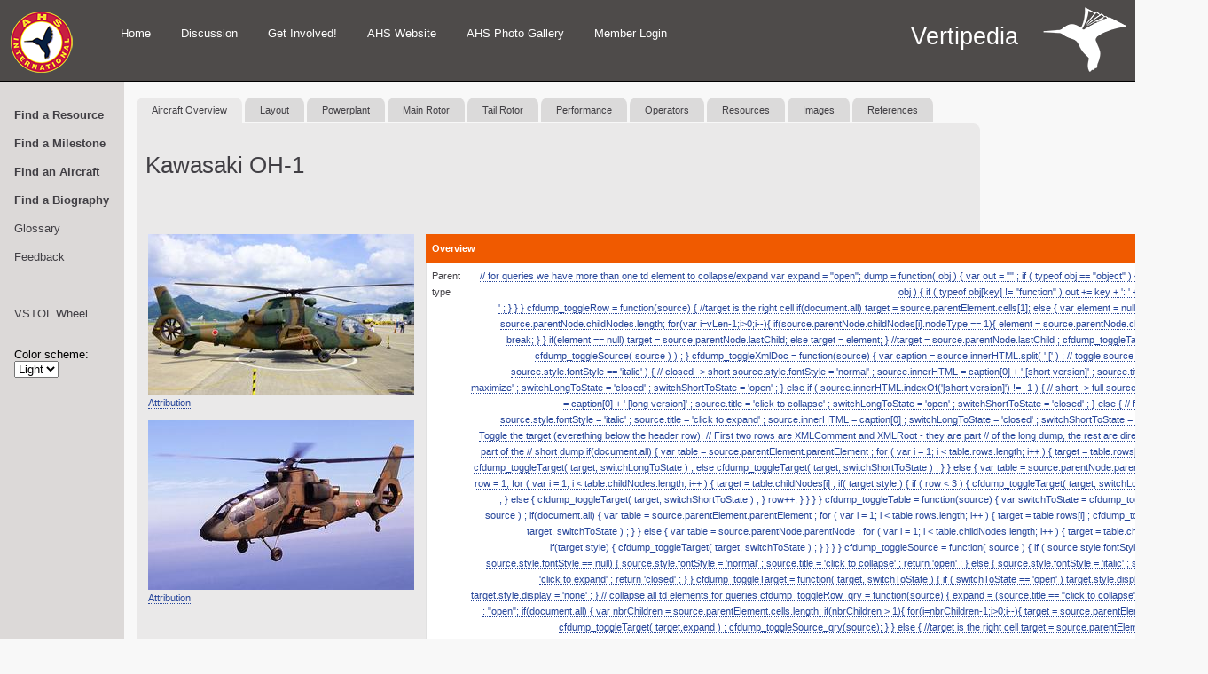

--- FILE ---
content_type: text/html;charset=UTF-8
request_url: https://vertipedia-legacy.vtol.org/aircraft.cfm?aircraftID=408
body_size: 13245
content:



<!DOCTYPE html PUBLIC "-//W3C//DTD XHTML 1.0 Transitional//EN" "http://www.w3.org/TR/xhtml1/DTD/xhtml1-transitional.dtd">
<head><script type="text/javascript">/* <![CDATA[ */_cf_loadingtexthtml="<img alt=' ' src='/cf_scripts/scripts/ajax/resources/cf/images/loading.gif'/>";
_cf_contextpath="";
_cf_ajaxscriptsrc="/cf_scripts/scripts/ajax";
_cf_jsonprefix='//';
_cf_websocket_port=8579;
_cf_flash_policy_port=1243;
_cf_clientid='43A284BDEBADD20C2961689BCF46008A';/* ]]> */</script><script type="text/javascript" src="/cf_scripts/scripts/ajax/messages/cfmessage.js"></script>
<script type="text/javascript" src="/cf_scripts/scripts/ajax/package/cfajax.js"></script>
<script type="text/javascript" src="/cf_scripts/scripts/cfform.js"></script>
<script type="text/javascript" src="/cf_scripts/scripts/masks.js"></script>
<script type="text/javascript" src="/cf_scripts/scripts/cfformhistory.js"></script>
<script type="text/javascript" src="/cf_scripts/scripts/ajax/ext/ext-all.js"></script>
<script type="text/javascript" src="/cf_scripts/scripts/ajax/package/cfwindow.js"></script>
<link rel="stylesheet" type="text/css" href="/cf_scripts/scripts/ajax/resources/ext/css/ext-all.css" />
<link rel="stylesheet" type="text/css" href="/cf_scripts/scripts/ajax/resources/cf/cf.css" />

	<meta http-equiv="Content-Type" content="text/html; charset=UTF-8" />
	
		<title>Aircraft Data for the OH-1 N/A</title>
		<link href="vertipediaStyles.css" rel="stylesheet" type="text/css" />
		<link href="Light.css" rel="stylesheet" type="text/css" id="stylesheetLink" />
		<link href="js/jquery-ui.css" rel="stylesheet" type="text/css" />
		<link href="js/jquery-ui.theme.min.css" rel="stylesheet" type="text/css" />
		<link href="js/jquery-ui-1.10.4.custom.css" rel="stylesheet">
		<link href="DataTables/media/css/jquery.dataTables_themeroller.css" rel="stylesheet" type="text/css" />
		<link href="DataTables/media/css/themes/smoothness/jquery-ui.css" rel="stylesheet" type="text/css" />
		<link rel="icon" type="image/png" href="//vertipedia.vtol.org/images/vertipediaFavicon.png" />
		<script src="js/jquery-1.11.0.min.js"></script>
		<script type="text/javascript" src="js/jquery-ui.min.js"></script>	
		<script type="text/javascript" src="js/jquery.ui.position.js"></script>
		<script src="js/jquery-ui-1.10.4.custom.js"></script>
	
	
<script>
	$(function() {
				
		$("#styleList").change(function() {
			$('#stylesheetLink').attr('href',$(this).val()+'.css');
			
			$.ajax({
				url: 'components/utility.cfc?method=setStylePreference',
				data: ({ styleList: $(this).val() })
			});

		});
	});
</script>

<script>
  (function(i,s,o,g,r,a,m){i['GoogleAnalyticsObject']=r;i[r]=i[r]||function(){
  (i[r].q=i[r].q||[]).push(arguments)},i[r].l=1*new Date();a=s.createElement(o),
  m=s.getElementsByTagName(o)[0];a.async=1;a.src=g;m.parentNode.insertBefore(a,m)
  })(window,document,'script','//www.google-analytics.com/analytics.js','ga');

  ga('create', 'UA-5066732-3', 'auto');
  ga('require', 'linkid', 'linkid.js');
  ga('send', 'pageview');

</script>


<script type="text/javascript">/* <![CDATA[ */
	ColdFusion.Ajax.importTag('CFAJAXPROXY');
/* ]]> */</script>

<script type="text/javascript">/* <![CDATA[ */
	ColdFusion.Ajax.importTag('CFFORM');
/* ]]> */</script>

<script type="text/javascript">/* <![CDATA[ */
	ColdFusion.Ajax.importTag('CFWINDOW');
/* ]]> */</script>

<script type="text/javascript">/* <![CDATA[ */
	Ext.onReady(function(){var _cf_window_init_898855019120202=function()
	{
		_cf_bind_init_898855019120203=function()
		{
			ColdFusion.Bind.register([],{'bindTo':'giveFeedback-body','bindExpr':['feedbackForm.cfm']},ColdFusion.Bind.urlBindHandler,false);
		};ColdFusion.Event.registerOnLoad(_cf_bind_init_898855019120203);var _cf_window=ColdFusion.Window.create('giveFeedback','Provide Feedback on Vertipedia','feedbackForm.cfm',{ modal:true, closable:true, divid:'cf_window898855019120201', draggable:true, resizable:true, fixedcenter:true, width:400, height:600, shadow:true, callfromtag:true, minwidth:0, minheight:0, initshow:false, destroyonclose:false, _cf_refreshOnShow:true});
	};ColdFusion.Event.registerOnLoad(_cf_window_init_898855019120202);});
/* ]]> */</script>

<script type="text/javascript">/* <![CDATA[ */
	Ext.onReady(function(){var _cf_window_init_898855019120205=function()
	{
		_cf_bind_init_898855019120206=function()
		{
			ColdFusion.Bind.register([],{'bindTo':'memberCheck-body','bindExpr':['memberCheckForm.cfm']},ColdFusion.Bind.urlBindHandler,false);
		};ColdFusion.Event.registerOnLoad(_cf_bind_init_898855019120206);var _cf_window=ColdFusion.Window.create('memberCheck','Check AHS Membership','memberCheckForm.cfm',{ modal:true, closable:true, divid:'cf_window898855019120204', draggable:true, resizable:true, fixedcenter:true, width:300, height:300, shadow:true, callfromtag:true, minwidth:0, minheight:0, initshow:false, destroyonclose:false, _cf_refreshOnShow:true});
	};ColdFusion.Event.registerOnLoad(_cf_window_init_898855019120205);});
/* ]]> */</script>
</head>

<body>
<div id="wrapper">
	<div class="headerStripe">&nbsp;</div>
	<div id="header">	
		<div class="header-holder">
			<div id="header_left">
				<!-- ***************** - LOGO - ***************** -->
				<a href="//vtol.org" target="_blank" style="float: left; clear: both; padding-top: 4px;"><img src="/images/ahs-color-logo.png" border="0" /></a>
				<!-- ***************** - END LOGO - ***************** -->
					<ul>
						<li>
							<a href="index.cfm">Home</a>
						</li>
						<li>
							<a href="/forum">Discussion</a>
						</li>
						<li>
							<a href="getInvolved.cfm">Get Involved!</a>
						</li>
						<li>
							<a href="//vtol.org" target="_blank">AHS Website</a>
						</li>
						<li>
							<a href="https://gallery.vtol.org" target="_blank">AHS Photo Gallery</a>
						</li>
						
								<li>
									<a href="##" onclick="javascript:ColdFusion.Window.show('memberCheck')">Member Login</a>
								</li>
							
					</ul>
			</div>
			<div style="display: inline; float: right; padding: 6px;">
				<img src="/images/vertipediaLogoWhiteSmall.png" border="0" />
			</div>
			<div id="header_right">
				<span style="font-weight: 300; font-size: 27px;">
					Vertipedia
					
				</span>
			</div>
		</div><!-- end header-holder -->
	</div><!-- end header -->	

<div class="sidebar_back"></div>
	<div id="sidebar">
		<ul>
			<li>
				<a href="findResources.cfm"><b>Find a Resource</b></a>
			</li>
			<li>
				<a href="findMilestones.cfm"><b>Find a Milestone</b></a>
			</li>
			<li>
				<a href="findAircraft.cfm"><b>Find an Aircraft</b></a>
			</li>
			<li>
				<a href="findBiography.cfm"><b>Find a Biography</b></a>
			</li>
			<li>
				<a href="glossary.cfm">Glossary</a>
			</li>
			<li>
				<a href="##" onclick="javascript:ColdFusion.Window.show('giveFeedback')">Feedback</a>
			</li>
			<li>
				<!-- google translate -->
				<div id="google_translate_element" style="position: absolute; top: 320px; left: 11px;"></div>							
			</li>
			<br />
			<li>
				<a href="https://vtol.org/vstol/wheel.htm" target="_blank">VSTOL Wheel</a>
			</li>
			
			<br />
			<li>
				<span>Color scheme:</span><br />
				<form name="styleSwitcher">
					<select id="styleList" name="styleList">
						<option >Dark</option>							
						<option selected="selected">Light</option>
						<option >AHS</option>
					</select>
				</form>
			</li>
			<br /><br />
			
		</ul>
	</div>
	
<div  id="cf_window898855019120201" class="x-hidden">
	
	
	<div  id="giveFeedback-body" class="" style="null;height:100%;">
		
		
	 </div>
 </div><div  id="cf_window898855019120204" class="x-hidden">
	
	
	<div  id="memberCheck-body" class="" style="null;height:100%;">
		
		
	 </div>
 </div>

<script>    
	$(document).ready(function(){
		$("#content_2").hide();
		$("#content_3").hide();
		$("#content_4").hide();
		$("#content_5").hide();
		$("#content_6").hide();
		$("#content_7").hide();
		$("#content_8").hide();
		$("#content_9").hide();
		$("#content_10").hide();
		$(".subtabHide").hide();		
		$("a.tab").click(function () {
			$(".active").removeClass("active");
			$(this).addClass("active");
			$(this).removeClass("inactive");
			$("a.tab").not(this).addClass("inactive");
			$(".tabbedContent").hide("5");
			var content_show = $(this).attr("name");
			$("#"+content_show).show("10");
		});
		
		$("a.subtab").click(function () {
			$(".subactive").removeClass("subactive");
			$(this).addClass("subactive");
			$(this).removeClass("subinactive");
			$("a.subtab").not(this).addClass("subinactive");
			$(".subtabbedContent").hide("5");
			var content_show = 'show' + $(this).attr("id");
			$("#"+content_show).show("10");
		});
		
		$("a.relatedResource").on("click", function() {
			var resourceType = $(this).attr("id");
			var resourceSearchTerm = $(this).attr("name");
						
			$.ajax({
				url: 'components/resources.cfc?method=getRelatedResources',
				dataType: "html",
				data: {resourceType: resourceType, resourceSearchTerm: resourceSearchTerm},
				
				beforeSend: function() {
					$("#loadingSpinner"+resourceType).show();
				},
				complete: function() {
					$("#loadingSpinner"+resourceType).hide();
				},
				
				success: function(getRelatedResources) {
//					console.log(getRelatedResources);
					$("div#" + resourceType + "List").html(getRelatedResources);				
				}
			});
		});

//		$("#relatedResources").on("click", function() {
//			var proceedingsSearchTerm = $(this).attr('name');
//			$.ajax({
//				url: 'components/resources.cfc?method=getProceedings&ReturnFormat=json&queryformat=struct',
//				dataType: "json",
//				data: {resourceSearchTerm: proceedingsSearchTerm},
//				
//				success: function(getProceedings) {
//					console.log(getProceedings);
//					$("span#proceedingsCount").append("(" + getProceedings.length + ")");
//					if (getProceedings.length != 0) {
//						$.each(getProceedings, function(key, value){
//							$("div#ProceedingsList").append("<p><a href=\"https://vtol.org/store/product/" + value.FILENAME + "\" target=\"_blank\">" + value.TITLE + "</a><br /></p><span style=\"padding-left: 12px; font-style: italic;\">" + value.CONTENT + "</span><p>&nbsp;</p>");
//						});
//					} else {
//						$("div#ProceedingsList").append("<p>We were unable to find any Forum Proceedings for this aircraft.</p>");
//					}				
//				}
//			});
//		});
		
	});
</script>
<script type="text/javascript">
	function toggleRelatedResources(divId, paperCount) {
	   $("#"+divId).slideToggle('fast');
	   $("a.showProceedings").text(function() {
			$(this).text($(this).text() == 'Show less...' ? 'Show '+paperCount+' papers...' : 'Show less...');
	   });
	}
</script>
<script type="text/javascript">		
	function showReference(term,referenceID,glossaryID,aircraftID) {
		ColdFusion.Window.create('showReference','Reference for '+term, 'showReference.cfm?refSorter=aircraft&referenceID='+referenceID+'&glossaryID='+glossaryID+'&aircraftID='+aircraftID,{center:true,modal:true,width:420,height:220});
		ColdFusion.Window.onHide('showReference',cleanup);
	}
</script>
<script type="text/javascript">		
	function showPowerplantReference(term,referenceID,glossaryID) {
		ColdFusion.Window.create('showReference','Reference for '+term, 'showReference.cfm?refSorter=powerplant&referenceID='+referenceID+'&glossaryID='+glossaryID,{center:true,modal:true,width:680,height:145});
		ColdFusion.Window.onHide('showReference',cleanup);
	}
</script>
<script>
	function cleanup() {
		ColdFusion.Window.destroy('showReference',true);
		ColdFusion.Window.destroy('showPowerplantReference',true);
	}
</script>



<div id="content">
	<div id="tabbed_box">
		<div class="tabbed_area">    
			<ul class="tabs">
				<li><a href="#" name="content_1" class="tab active">Aircraft Overview</a></li>
				<li><a href="#" name="content_2" class="tab inactive">Layout</a></li>
				<li><a href="#" name="content_3" class="tab inactive">Powerplant</a></li>
			
					<li><a href="#" name="content_4" class="tab inactive">Main Rotor</a></li>
				
					<li><a href="#" name="content_5" class="tab inactive">Tail Rotor</a></li>
				
				<li><a href="#" name="content_6" class="tab inactive">Performance</a></li>
				<li><a href="#" name="content_7" class="tab inactive">Operators</a></li>
				<li><a href="#" name="content_8" class="tab inactive">Resources</a></li>
				<li><a href="#" name="content_9" class="tab inactive">Images</a></li>
				
				
					<li><a href="#" name="content_10" class="tab inactive">References</a></li>
				
			</ul>
				
				<div id="content_1" class="tabbedContent">
					
<h1>Kawasaki OH-1 </h1>

<div id="tableHolder">
	<table class="mainTable">
		<tr>
			<td class="notesHolder">&nbsp;</td>
			<td colspan="2">
				
					<p class="notesHolder">&nbsp;</p>
				
			</td>
		</tr>
		<tr>
			<td>&nbsp;</td>
			<td>
				<table class="dataImageHolder">
					
					
							<tr>
								<td class="dataImage">
									
											<a href="images/aircraft/kawasaki_OH-1_side.jpg" target="_blank" style="border:0;">
												<img src="images/aircraft/kawasaki_OH-1_side_preview.jpg" title="Japan Ground Self Defense Force OH-1 observation helicopter (Unit 32634), July 27, 2014 at Maizuru Air Base. Photo by Hunini (CC BY-SA 4.0) " />
											</a>
											
												<br />
												<a class="imageAttribution" href="https://commons.wikimedia.org/wiki/File:JGSDF_OH-1(32634)_in_Maizuru_Air_Station_20140727-01.JPG" target="_blank">Attribution</a>
																				
								</td>
							</tr>
						
							<tr>
								<td class="dataImage">
									
											<a href="images/aircraft/kawasaki_OH-1.jpg" target="_blank" style="border:0;">
												<img src="images/aircraft/kawasaki_OH-1_preview.jpg" title="Kawasaki OH-1. Photo: Rikujojieitai Boueisho (Japan Ground Self-Defense Force) (Image has been cropped and color corrected (CC BY 4.0 equivalent) " />
											</a>
											
												<br />
												<a class="imageAttribution" href="https://commons.wikimedia.org/wiki/File:%EF%BC%AF%EF%BC%A8%EF%BC%8D%EF%BC%91(1).jpg" target="_blank">Attribution</a>
																				
								</td>
							</tr>
						
					
					
					
					
					
				</table>
			</td>
			<td>
				<table class="subTable">
					<tr>
						<td>
							<table class="dataHolder">
								<thead>
									<tr>
										<th colspan="2">Overview</th>
									</tr>
								</thead>
								
										
								<tbody>
									<tr>
										<td>
											<span title="The over-arching description for a Type or Family of aircraft. All aircraft of the Type will normally carry the type designation within it's own designation and are a direct derivative of the type (embodies most of the primary characteristics) or part of the product family.">Parent type</span>
										</td>
										<td class="right">
											
												<a href="aircraftType.cfm?aircraftID=<style>


	table.cfdump_wddx,
	table.cfdump_xml,
	table.cfdump_struct,
	table.cfdump_varundefined,
	table.cfdump_array,
	table.cfdump_query,
	table.cfdump_cfc,
	table.cfdump_object,
	table.cfdump_binary,
	table.cfdump_udf,
	table.cfdump_udfbody,
	table.cfdump_varnull,
	table.cfdump_udfarguments {
		font-size: xx-small;
		font-family: verdana, arial, helvetica, sans-serif;
	}

	table.cfdump_wddx th,
	table.cfdump_xml th,
	table.cfdump_struct th,
	table.cfdump_varundefined th,
	table.cfdump_array th,
	table.cfdump_query th,
	table.cfdump_cfc th,
	table.cfdump_object th,
	table.cfdump_binary th,
	table.cfdump_udf th,
	table.cfdump_udfbody th,
	table.cfdump_varnull th,
	table.cfdump_udfarguments th {
		text-align: left;
		color: white;
		padding: 5px;
	}

	table.cfdump_wddx td,
	table.cfdump_xml td,
	table.cfdump_struct td,
	table.cfdump_varundefined td,
	table.cfdump_array td,
	table.cfdump_query td,
	table.cfdump_cfc td,
	table.cfdump_object td,
	table.cfdump_binary td,
	table.cfdump_udf td,
	table.cfdump_udfbody td,
	table.cfdump_varnull td,
	table.cfdump_udfarguments td {
		padding: 3px;
		background-color: #ffffff;
		vertical-align : top;
	}

	table.cfdump_wddx {
		background-color: #000000;
	}
	table.cfdump_wddx th.wddx {
		background-color: #444444;
	}


	table.cfdump_xml {
		background-color: #888888;
	}
	table.cfdump_xml th.xml {
		background-color: #aaaaaa;
	}
	table.cfdump_xml td.xml {
		background-color: #dddddd;
	}

	table.cfdump_struct {
		background-color: #0000cc ;
	}
	table.cfdump_struct th.struct {
		background-color: #4444cc ;
	}
	table.cfdump_struct td.struct {
		background-color: #ccddff;
	}

	table.cfdump_varundefined {
		background-color: #CC3300 ;
	}
	table.cfdump_varundefined th.varundefined {
		background-color: #CC3300 ;
	}
	table.cfdump_varundefined td.varundefined {
		background-color: #ccddff;
	}

	table.cfdump_array {
		background-color: #006600 ;
	}
	table.cfdump_array th.array {
		background-color: #009900 ;
	}
	table.cfdump_array td.array {
		background-color: #ccffcc ;
	}

	table.cfdump_query {
		background-color: #884488 ;
	}
	table.cfdump_query th.query {
		background-color: #aa66aa ;
	}
	table.cfdump_query td.query {
		background-color: #ffddff ;
	}


	table.cfdump_cfc {
		background-color: #ff0000;
	}
	table.cfdump_cfc th.cfc{
		background-color: #ff4444;
	}
	table.cfdump_cfc td.cfc {
		background-color: #ffcccc;
	}


	table.cfdump_object {
		background-color : #ff0000;
	}
	table.cfdump_object th.object{
		background-color: #ff4444;
	}

	table.cfdump_binary {
		background-color : #eebb00;
	}
	table.cfdump_binary th.binary {
		background-color: #ffcc44;
	}
	table.cfdump_binary td {
		font-size: x-small;
	}
	table.cfdump_udf {
		background-color: #aa4400;
	}
	table.cfdump_udf th.udf {
		background-color: #cc6600;
	}
	table.cfdump_udfarguments {
		background-color: #dddddd;
	}
	table.cfdump_udfarguments th {
		background-color: #eeeeee;
		color: #000000;
	}

</style> <script language="javascript">


// for queries we have more than one td element to collapse/expand
	var expand = "open";

	dump = function( obj ) {
		var out = "" ;
		if ( typeof obj == "object" ) {
			for ( key in obj ) {
				if ( typeof obj[key] != "function" ) out += key + ': ' + obj[key] + '<br>' ;
			}
		}
	}


	cfdump_toggleRow = function(source) {
		//target is the right cell
		if(document.all) target = source.parentElement.cells[1];
		else {
			var element = null;
			var vLen = source.parentNode.childNodes.length;
			for(var i=vLen-1;i>0;i--){
				if(source.parentNode.childNodes[i].nodeType == 1){
					element = source.parentNode.childNodes[i];
					break;
				}
			}
			if(element == null)
				target = source.parentNode.lastChild;
			else
				target = element;
		}
		//target = source.parentNode.lastChild ;
		cfdump_toggleTarget( target, cfdump_toggleSource( source ) ) ;
	}

	cfdump_toggleXmlDoc = function(source) {

		var caption = source.innerHTML.split( ' [' ) ;

		// toggle source (header)
		if ( source.style.fontStyle == 'italic' ) {
			// closed -> short
			source.style.fontStyle = 'normal' ;
			source.innerHTML = caption[0] + ' [short version]' ;
			source.title = 'click to maximize' ;
			switchLongToState = 'closed' ;
			switchShortToState = 'open' ;
		} else if ( source.innerHTML.indexOf('[short version]') != -1 ) {
			// short -> full
			source.innerHTML = caption[0] + ' [long version]' ;
			source.title = 'click to collapse' ;
			switchLongToState = 'open' ;
			switchShortToState = 'closed' ;
		} else {
			// full -> closed
			source.style.fontStyle = 'italic' ;
			source.title = 'click to expand' ;
			source.innerHTML = caption[0] ;
			switchLongToState = 'closed' ;
			switchShortToState = 'closed' ;
		}

		// Toggle the target (everething below the header row).
		// First two rows are XMLComment and XMLRoot - they are part
		// of the long dump, the rest are direct children - part of the
		// short dump
		if(document.all) {
			var table = source.parentElement.parentElement ;
			for ( var i = 1; i < table.rows.length; i++ ) {
				target = table.rows[i] ;
				if ( i < 3 ) cfdump_toggleTarget( target, switchLongToState ) ;
				else cfdump_toggleTarget( target, switchShortToState ) ;
			}
		}
		else {
			var table = source.parentNode.parentNode ;
			var row = 1;
			for ( var i = 1; i < table.childNodes.length; i++ ) {
				target = table.childNodes[i] ;
				if( target.style ) {
					if ( row < 3 ) {
						cfdump_toggleTarget( target, switchLongToState ) ;
					} else {
						cfdump_toggleTarget( target, switchShortToState ) ;
					}
					row++;
				}
			}
		}
	}

	cfdump_toggleTable = function(source) {

		var switchToState = cfdump_toggleSource( source ) ;
		if(document.all) {
			var table = source.parentElement.parentElement ;
			for ( var i = 1; i < table.rows.length; i++ ) {
				target = table.rows[i] ;
				cfdump_toggleTarget( target, switchToState ) ;
			}
		}
		else {
			var table = source.parentNode.parentNode ;
			for ( var i = 1; i < table.childNodes.length; i++ ) {
				target = table.childNodes[i] ;
				if(target.style) {
					cfdump_toggleTarget( target, switchToState ) ;
				}
			}
		}
	}

	cfdump_toggleSource = function( source ) {
		if ( source.style.fontStyle == 'italic' || source.style.fontStyle == null) {
			source.style.fontStyle = 'normal' ;
			source.title = 'click to collapse' ;
			return 'open' ;
		} else {
			source.style.fontStyle = 'italic' ;
			source.title = 'click to expand' ;
			return 'closed' ;
		}
	}

	cfdump_toggleTarget = function( target, switchToState ) {
		if ( switchToState == 'open' )	target.style.display = '' ;
		else target.style.display = 'none' ;
	}

	// collapse all td elements for queries
	cfdump_toggleRow_qry = function(source) {
		expand = (source.title == "click to collapse") ? "closed" : "open";
		if(document.all) {
			var nbrChildren = source.parentElement.cells.length;
			if(nbrChildren > 1){
				for(i=nbrChildren-1;i>0;i--){
					target = source.parentElement.cells[i];
					cfdump_toggleTarget( target,expand ) ;
					cfdump_toggleSource_qry(source);
				}
			}
			else {
				//target is the right cell
				target = source.parentElement.cells[1];
				cfdump_toggleTarget( target, cfdump_toggleSource( source ) ) ;
			}
		}
		else{
			var target = null;
			var vLen = source.parentNode.childNodes.length;
			for(var i=vLen-1;i>1;i--){
				if(source.parentNode.childNodes[i].nodeType == 1){
					target = source.parentNode.childNodes[i];
					cfdump_toggleTarget( target,expand );
					cfdump_toggleSource_qry(source);
				}
			}
			if(target == null){
				//target is the last cell
				target = source.parentNode.lastChild;
				cfdump_toggleTarget( target, cfdump_toggleSource( source ) ) ;
			}
		}
	}

	cfdump_toggleSource_qry = function(source) {
		if(expand == "closed"){
			source.title = "click to expand";
			source.style.fontStyle = "italic";
		}
		else{
			source.title = "click to collapse";
			source.style.fontStyle = "normal";
		}
	}

</script> 
			<table class="cfdump_struct">
			<tr><th class="struct" colspan="2" onClick="cfdump_toggleTable(this);" style="cursor:pointer;" title="click to collapse">struct</th></tr> 
					<tr>
					<td class="struct" onClick="cfdump_toggleRow(this);" style="cursor:pointer;" title="click to collapse">EVENTNAME</td>
					<td>
					onRequest 
					</td>
					</tr>
					
					<tr>
					<td class="struct" onClick="cfdump_toggleRow(this);" style="cursor:pointer;" title="click to collapse">EXCEPTION</td>
					<td>
					
			<table class="cfdump_struct">
			<tr><th class="struct" colspan="2" onClick="cfdump_toggleTable(this);" style="cursor:pointer;" title="click to collapse">struct</th></tr> 
					<tr>
					<td class="struct" onClick="cfdump_toggleRow(this);" style="cursor:pointer;" title="click to collapse">Cause</td>
					<td>
					
			<table class="cfdump_struct">
			<tr><th class="struct" colspan="2" onClick="cfdump_toggleTable(this);" style="cursor:pointer;" title="click to collapse">struct</th></tr> 
					<tr>
					<td class="struct" onClick="cfdump_toggleRow(this);" style="cursor:pointer;" title="click to collapse">Detail</td>
					<td>
					[empty string] 
					</td>
					</tr>
					
					<tr>
					<td class="struct" onClick="cfdump_toggleRow(this);" style="cursor:pointer;" title="click to collapse">ErrNumber</td>
					<td>
					0 
					</td>
					</tr>
					
					<tr>
					<td class="struct" onClick="cfdump_toggleRow(this);" style="cursor:pointer;" title="click to collapse">Message</td>
					<td>
					Variable AIRCRAFTID is undefined. 
					</td>
					</tr>
					
					<tr>
					<td class="struct" onClick="cfdump_toggleRow(this);" style="cursor:pointer;" title="click to collapse">StackTrace</td>
					<td>
					coldfusion.runtime.UndefinedVariableException: Variable AIRCRAFTID is undefined.
	at coldfusion.runtime.CfJspPage._get(CfJspPage.java:462)
	at coldfusion.runtime.CfJspPage._get(CfJspPage.java:417)
	at coldfusion.runtime.CfJspPage._get(CfJspPage.java:396)
	at coldfusion.runtime.CfJspPage._autoscalarize(CfJspPage.java:2371)
	at cfoverview2ecfm374882928.runPage(C:\home\vertipedia-legacy.vtol.org\wwwroot\aircraftIncludes\overview.cfm:129)
	at coldfusion.runtime.CfJspPage.invoke(CfJspPage.java:257)
	at coldfusion.tagext.lang.IncludeTag.handlePageInvoke(IncludeTag.java:749)
	at coldfusion.tagext.lang.IncludeTag.doStartTag(IncludeTag.java:578)
	at coldfusion.runtime.CfJspPage._emptyTcfTag(CfJspPage.java:5274)
	at cfaircraft2ecfm1355239503._factor8(C:\home\vertipedia-legacy.vtol.org\wwwroot\aircraft.cfm:401)
	at cfaircraft2ecfm1355239503.runPage(C:\home\vertipedia-legacy.vtol.org\wwwroot\aircraft.cfm:1)
	at coldfusion.runtime.CfJspPage.invoke(CfJspPage.java:257)
	at coldfusion.tagext.lang.IncludeTag.handlePageInvoke(IncludeTag.java:749)
	at coldfusion.tagext.lang.IncludeTag.doStartTag(IncludeTag.java:578)
	at coldfusion.runtime.CfJspPage._emptyTcfTag(CfJspPage.java:5274)
	at cfApplication2ecfc496519613$funcONREQUEST.runFunction(C:\home\vertipedia-legacy.vtol.org\wwwroot\Application.cfc:47)
	at coldfusion.runtime.UDFMethod.invoke(UDFMethod.java:654)
	at coldfusion.runtime.UDFMethod$ReturnTypeFilter.invoke(UDFMethod.java:584)
	at coldfusion.runtime.UDFMethod$ArgumentCollectionFilter.invoke(UDFMethod.java:547)
	at coldfusion.filter.FunctionAccessFilter.invoke(FunctionAccessFilter.java:95)
	at coldfusion.runtime.UDFMethod.runFilterChain(UDFMethod.java:470)
	at coldfusion.runtime.UDFMethod.runFilterChain(UDFMethod.java:443)
	at coldfusion.runtime.UDFMethod.invoke(UDFMethod.java:315)
	at coldfusion.runtime.TemplateProxy.invoke(TemplateProxy.java:975)
	at coldfusion.runtime.TemplateProxy.invoke(TemplateProxy.java:696)
	at coldfusion.runtime.TemplateProxy.invoke(TemplateProxy.java:503)
	at coldfusion.runtime.AppEventInvoker.invoke(AppEventInvoker.java:115)
	at coldfusion.runtime.AppEventInvoker.onRequest(AppEventInvoker.java:308)
	at coldfusion.filter.ApplicationFilter.invoke(ApplicationFilter.java:569)
	at coldfusion.filter.RequestMonitorFilter.invoke(RequestMonitorFilter.java:43)
	at coldfusion.filter.MonitoringFilter.invoke(MonitoringFilter.java:40)
	at coldfusion.filter.PathFilter.invoke(PathFilter.java:162)
	at coldfusion.filter.IpFilter.invoke(IpFilter.java:45)
	at coldfusion.filter.ExceptionFilter.invoke(ExceptionFilter.java:97)
	at coldfusion.filter.ClientScopePersistenceFilter.invoke(ClientScopePersistenceFilter.java:28)
	at coldfusion.filter.BrowserFilter.invoke(BrowserFilter.java:38)
	at coldfusion.filter.NoCacheFilter.invoke(NoCacheFilter.java:60)
	at coldfusion.filter.GlobalsFilter.invoke(GlobalsFilter.java:38)
	at coldfusion.filter.DatasourceFilter.invoke(DatasourceFilter.java:22)
	at coldfusion.filter.CachingFilter.invoke(CachingFilter.java:62)
	at coldfusion.CfmServlet.service(CfmServlet.java:231)
	at coldfusion.bootstrap.BootstrapServlet.service(BootstrapServlet.java:311)
	at org.apache.catalina.core.ApplicationFilterChain.internalDoFilter(ApplicationFilterChain.java:199)
	at org.apache.catalina.core.ApplicationFilterChain.doFilter(ApplicationFilterChain.java:144)
	at coldfusion.monitor.event.MonitoringServletFilter.doFilter(MonitoringServletFilter.java:46)
	at coldfusion.bootstrap.BootstrapFilter.doFilter(BootstrapFilter.java:47)
	at org.apache.catalina.core.ApplicationFilterChain.internalDoFilter(ApplicationFilterChain.java:168)
	at org.apache.catalina.core.ApplicationFilterChain.doFilter(ApplicationFilterChain.java:144)
	at org.apache.catalina.core.StandardWrapperValve.invoke(StandardWrapperValve.java:168)
	at org.apache.catalina.core.StandardContextValve.invoke(StandardContextValve.java:90)
	at org.apache.catalina.authenticator.AuthenticatorBase.invoke(AuthenticatorBase.java:482)
	at org.apache.catalina.core.StandardHostValve.invoke(StandardHostValve.java:130)
	at org.apache.catalina.valves.ErrorReportValve.invoke(ErrorReportValve.java:93)
	at org.apache.catalina.core.StandardEngineValve.invoke(StandardEngineValve.java:74)
	at org.apache.catalina.connector.CoyoteAdapter.service(CoyoteAdapter.java:359)
	at org.apache.coyote.ajp.AjpProcessor.service(AjpProcessor.java:447)
	at org.apache.coyote.AbstractProcessorLight.process(AbstractProcessorLight.java:63)
	at org.apache.coyote.AbstractProtocol$ConnectionHandler.process(AbstractProtocol.java:935)
	at org.apache.tomcat.util.net.NioEndpoint$SocketProcessor.doRun(NioEndpoint.java:1826)
	at org.apache.tomcat.util.net.SocketProcessorBase.run(SocketProcessorBase.java:52)
	at org.apache.tomcat.util.threads.ThreadPoolExecutor.runWorker(ThreadPoolExecutor.java:1189)
	at org.apache.tomcat.util.threads.ThreadPoolExecutor$Worker.run(ThreadPoolExecutor.java:658)
	at org.apache.tomcat.util.threads.TaskThread$WrappingRunnable.run(TaskThread.java:63)
	at java.base/java.lang.Thread.run(Thread.java:834) 
					</td>
					</tr>
					
					<tr>
					<td class="struct" onClick="cfdump_toggleRow(this);" style="cursor:pointer;" title="click to collapse">Suppressed</td>
					<td>
					
				<table class="cfdump_array">
				<tr><th class="array" colspan="2" onClick="cfdump_toggleTable(this);" style="cursor:pointer;" title="click to collapse">array[empty]
				</th></tr>
				
			</table>
		
					</td>
					</tr>
					
					<tr>
					<td class="struct" onClick="cfdump_toggleRow(this);" style="cursor:pointer;" title="click to collapse">TagContext</td>
					<td>
					
				<table class="cfdump_array">
				<tr><th class="array" colspan="2" onClick="cfdump_toggleTable(this);" style="cursor:pointer;" title="click to collapse">array
				</th></tr>
				
					<tr><td class="array" onClick="cfdump_toggleRow(this);" style="cursor:pointer;" title="click to collapse">1</td>
					<td> 
			<table class="cfdump_struct">
			<tr><th class="struct" colspan="2" onClick="cfdump_toggleTable(this);" style="cursor:pointer;" title="click to collapse">struct</th></tr> 
					<tr>
					<td class="struct" onClick="cfdump_toggleRow(this);" style="cursor:pointer;" title="click to collapse">COLUMN</td>
					<td>
					0 
					</td>
					</tr>
					
					<tr>
					<td class="struct" onClick="cfdump_toggleRow(this);" style="cursor:pointer;" title="click to collapse">ID</td>
					<td>
					?? 
					</td>
					</tr>
					
					<tr>
					<td class="struct" onClick="cfdump_toggleRow(this);" style="cursor:pointer;" title="click to collapse">LINE</td>
					<td>
					129 
					</td>
					</tr>
					
					<tr>
					<td class="struct" onClick="cfdump_toggleRow(this);" style="cursor:pointer;" title="click to collapse">RAW_TRACE</td>
					<td>
					at cfoverview2ecfm374882928.runPage(C:\home\vertipedia-legacy.vtol.org\wwwroot\aircraftIncludes\overview.cfm:129) 
					</td>
					</tr>
					
					<tr>
					<td class="struct" onClick="cfdump_toggleRow(this);" style="cursor:pointer;" title="click to collapse">TEMPLATE</td>
					<td>
					C:\home\vertipedia-legacy.vtol.org\wwwroot\aircraftIncludes\overview.cfm 
					</td>
					</tr>
					
					<tr>
					<td class="struct" onClick="cfdump_toggleRow(this);" style="cursor:pointer;" title="click to collapse">TYPE</td>
					<td>
					CFML 
					</td>
					</tr>
					
			</table>
		</td></tr> 
					<tr><td class="array" onClick="cfdump_toggleRow(this);" style="cursor:pointer;" title="click to collapse">2</td>
					<td> 
			<table class="cfdump_struct">
			<tr><th class="struct" colspan="2" onClick="cfdump_toggleTable(this);" style="cursor:pointer;" title="click to collapse">struct</th></tr> 
					<tr>
					<td class="struct" onClick="cfdump_toggleRow(this);" style="cursor:pointer;" title="click to collapse">COLUMN</td>
					<td>
					0 
					</td>
					</tr>
					
					<tr>
					<td class="struct" onClick="cfdump_toggleRow(this);" style="cursor:pointer;" title="click to collapse">ID</td>
					<td>
					CFINCLUDE 
					</td>
					</tr>
					
					<tr>
					<td class="struct" onClick="cfdump_toggleRow(this);" style="cursor:pointer;" title="click to collapse">LINE</td>
					<td>
					401 
					</td>
					</tr>
					
					<tr>
					<td class="struct" onClick="cfdump_toggleRow(this);" style="cursor:pointer;" title="click to collapse">RAW_TRACE</td>
					<td>
					at cfaircraft2ecfm1355239503._factor8(C:\home\vertipedia-legacy.vtol.org\wwwroot\aircraft.cfm:401) 
					</td>
					</tr>
					
					<tr>
					<td class="struct" onClick="cfdump_toggleRow(this);" style="cursor:pointer;" title="click to collapse">TEMPLATE</td>
					<td>
					C:\home\vertipedia-legacy.vtol.org\wwwroot\aircraft.cfm 
					</td>
					</tr>
					
					<tr>
					<td class="struct" onClick="cfdump_toggleRow(this);" style="cursor:pointer;" title="click to collapse">TYPE</td>
					<td>
					CFML 
					</td>
					</tr>
					
			</table>
		</td></tr> 
					<tr><td class="array" onClick="cfdump_toggleRow(this);" style="cursor:pointer;" title="click to collapse">3</td>
					<td> 
			<table class="cfdump_struct">
			<tr><th class="struct" colspan="2" onClick="cfdump_toggleTable(this);" style="cursor:pointer;" title="click to collapse">struct</th></tr> 
					<tr>
					<td class="struct" onClick="cfdump_toggleRow(this);" style="cursor:pointer;" title="click to collapse">COLUMN</td>
					<td>
					0 
					</td>
					</tr>
					
					<tr>
					<td class="struct" onClick="cfdump_toggleRow(this);" style="cursor:pointer;" title="click to collapse">ID</td>
					<td>
					CF_AIRCRAFT 
					</td>
					</tr>
					
					<tr>
					<td class="struct" onClick="cfdump_toggleRow(this);" style="cursor:pointer;" title="click to collapse">LINE</td>
					<td>
					1 
					</td>
					</tr>
					
					<tr>
					<td class="struct" onClick="cfdump_toggleRow(this);" style="cursor:pointer;" title="click to collapse">RAW_TRACE</td>
					<td>
					at cfaircraft2ecfm1355239503.runPage(C:\home\vertipedia-legacy.vtol.org\wwwroot\aircraft.cfm:1) 
					</td>
					</tr>
					
					<tr>
					<td class="struct" onClick="cfdump_toggleRow(this);" style="cursor:pointer;" title="click to collapse">TEMPLATE</td>
					<td>
					C:\home\vertipedia-legacy.vtol.org\wwwroot\aircraft.cfm 
					</td>
					</tr>
					
					<tr>
					<td class="struct" onClick="cfdump_toggleRow(this);" style="cursor:pointer;" title="click to collapse">TYPE</td>
					<td>
					CFML 
					</td>
					</tr>
					
			</table>
		</td></tr> 
					<tr><td class="array" onClick="cfdump_toggleRow(this);" style="cursor:pointer;" title="click to collapse">4</td>
					<td> 
			<table class="cfdump_struct">
			<tr><th class="struct" colspan="2" onClick="cfdump_toggleTable(this);" style="cursor:pointer;" title="click to collapse">struct</th></tr> 
					<tr>
					<td class="struct" onClick="cfdump_toggleRow(this);" style="cursor:pointer;" title="click to collapse">COLUMN</td>
					<td>
					0 
					</td>
					</tr>
					
					<tr>
					<td class="struct" onClick="cfdump_toggleRow(this);" style="cursor:pointer;" title="click to collapse">ID</td>
					<td>
					CFINCLUDE 
					</td>
					</tr>
					
					<tr>
					<td class="struct" onClick="cfdump_toggleRow(this);" style="cursor:pointer;" title="click to collapse">LINE</td>
					<td>
					47 
					</td>
					</tr>
					
					<tr>
					<td class="struct" onClick="cfdump_toggleRow(this);" style="cursor:pointer;" title="click to collapse">RAW_TRACE</td>
					<td>
					at cfApplication2ecfc496519613$funcONREQUEST.runFunction(C:\home\vertipedia-legacy.vtol.org\wwwroot\Application.cfc:47) 
					</td>
					</tr>
					
					<tr>
					<td class="struct" onClick="cfdump_toggleRow(this);" style="cursor:pointer;" title="click to collapse">TEMPLATE</td>
					<td>
					C:\home\vertipedia-legacy.vtol.org\wwwroot\Application.cfc 
					</td>
					</tr>
					
					<tr>
					<td class="struct" onClick="cfdump_toggleRow(this);" style="cursor:pointer;" title="click to collapse">TYPE</td>
					<td>
					CFML 
					</td>
					</tr>
					
			</table>
		</td></tr> 
			</table>
		
					</td>
					</tr>
					
					<tr>
					<td class="struct" onClick="cfdump_toggleRow(this);" style="cursor:pointer;" title="click to collapse">Type</td>
					<td>
					Expression 
					</td>
					</tr>
					
					<tr>
					<td class="struct" onClick="cfdump_toggleRow(this);" style="cursor:pointer;" title="click to collapse">name</td>
					<td>
					AIRCRAFTID 
					</td>
					</tr>
					
			</table>
		
					</td>
					</tr>
					
					<tr>
					<td class="struct" onClick="cfdump_toggleRow(this);" style="cursor:pointer;" title="click to collapse">Detail</td>
					<td>
					An exception occurred while invoking an event handler method from Application.cfc. The method name is: onRequest. 
					</td>
					</tr>
					
					<tr>
					<td class="struct" onClick="cfdump_toggleRow(this);" style="cursor:pointer;" title="click to collapse">Message</td>
					<td>
					Event handler exception. 
					</td>
					</tr>
					
					<tr>
					<td class="struct" onClick="cfdump_toggleRow(this);" style="cursor:pointer;" title="click to collapse">RootCause</td>
					<td>
					
			<table class="cfdump_struct">
			<tr><th class="struct" colspan="2" onClick="cfdump_toggleTable(this);" style="cursor:pointer;" title="click to collapse">struct</th></tr> 
					<tr>
					<td class="struct" onClick="cfdump_toggleRow(this);" style="cursor:pointer;" title="click to collapse">Detail</td>
					<td>
					[empty string] 
					</td>
					</tr>
					
					<tr>
					<td class="struct" onClick="cfdump_toggleRow(this);" style="cursor:pointer;" title="click to collapse">ErrNumber</td>
					<td>
					0 
					</td>
					</tr>
					
					<tr>
					<td class="struct" onClick="cfdump_toggleRow(this);" style="cursor:pointer;" title="click to collapse">Message</td>
					<td>
					Variable AIRCRAFTID is undefined. 
					</td>
					</tr>
					
					<tr>
					<td class="struct" onClick="cfdump_toggleRow(this);" style="cursor:pointer;" title="click to collapse">StackTrace</td>
					<td>
					coldfusion.runtime.UndefinedVariableException: Variable AIRCRAFTID is undefined.
	at coldfusion.runtime.CfJspPage._get(CfJspPage.java:462)
	at coldfusion.runtime.CfJspPage._get(CfJspPage.java:417)
	at coldfusion.runtime.CfJspPage._get(CfJspPage.java:396)
	at coldfusion.runtime.CfJspPage._autoscalarize(CfJspPage.java:2371)
	at cfoverview2ecfm374882928.runPage(C:\home\vertipedia-legacy.vtol.org\wwwroot\aircraftIncludes\overview.cfm:129)
	at coldfusion.runtime.CfJspPage.invoke(CfJspPage.java:257)
	at coldfusion.tagext.lang.IncludeTag.handlePageInvoke(IncludeTag.java:749)
	at coldfusion.tagext.lang.IncludeTag.doStartTag(IncludeTag.java:578)
	at coldfusion.runtime.CfJspPage._emptyTcfTag(CfJspPage.java:5274)
	at cfaircraft2ecfm1355239503._factor8(C:\home\vertipedia-legacy.vtol.org\wwwroot\aircraft.cfm:401)
	at cfaircraft2ecfm1355239503.runPage(C:\home\vertipedia-legacy.vtol.org\wwwroot\aircraft.cfm:1)
	at coldfusion.runtime.CfJspPage.invoke(CfJspPage.java:257)
	at coldfusion.tagext.lang.IncludeTag.handlePageInvoke(IncludeTag.java:749)
	at coldfusion.tagext.lang.IncludeTag.doStartTag(IncludeTag.java:578)
	at coldfusion.runtime.CfJspPage._emptyTcfTag(CfJspPage.java:5274)
	at cfApplication2ecfc496519613$funcONREQUEST.runFunction(C:\home\vertipedia-legacy.vtol.org\wwwroot\Application.cfc:47)
	at coldfusion.runtime.UDFMethod.invoke(UDFMethod.java:654)
	at coldfusion.runtime.UDFMethod$ReturnTypeFilter.invoke(UDFMethod.java:584)
	at coldfusion.runtime.UDFMethod$ArgumentCollectionFilter.invoke(UDFMethod.java:547)
	at coldfusion.filter.FunctionAccessFilter.invoke(FunctionAccessFilter.java:95)
	at coldfusion.runtime.UDFMethod.runFilterChain(UDFMethod.java:470)
	at coldfusion.runtime.UDFMethod.runFilterChain(UDFMethod.java:443)
	at coldfusion.runtime.UDFMethod.invoke(UDFMethod.java:315)
	at coldfusion.runtime.TemplateProxy.invoke(TemplateProxy.java:975)
	at coldfusion.runtime.TemplateProxy.invoke(TemplateProxy.java:696)
	at coldfusion.runtime.TemplateProxy.invoke(TemplateProxy.java:503)
	at coldfusion.runtime.AppEventInvoker.invoke(AppEventInvoker.java:115)
	at coldfusion.runtime.AppEventInvoker.onRequest(AppEventInvoker.java:308)
	at coldfusion.filter.ApplicationFilter.invoke(ApplicationFilter.java:569)
	at coldfusion.filter.RequestMonitorFilter.invoke(RequestMonitorFilter.java:43)
	at coldfusion.filter.MonitoringFilter.invoke(MonitoringFilter.java:40)
	at coldfusion.filter.PathFilter.invoke(PathFilter.java:162)
	at coldfusion.filter.IpFilter.invoke(IpFilter.java:45)
	at coldfusion.filter.ExceptionFilter.invoke(ExceptionFilter.java:97)
	at coldfusion.filter.ClientScopePersistenceFilter.invoke(ClientScopePersistenceFilter.java:28)
	at coldfusion.filter.BrowserFilter.invoke(BrowserFilter.java:38)
	at coldfusion.filter.NoCacheFilter.invoke(NoCacheFilter.java:60)
	at coldfusion.filter.GlobalsFilter.invoke(GlobalsFilter.java:38)
	at coldfusion.filter.DatasourceFilter.invoke(DatasourceFilter.java:22)
	at coldfusion.filter.CachingFilter.invoke(CachingFilter.java:62)
	at coldfusion.CfmServlet.service(CfmServlet.java:231)
	at coldfusion.bootstrap.BootstrapServlet.service(BootstrapServlet.java:311)
	at org.apache.catalina.core.ApplicationFilterChain.internalDoFilter(ApplicationFilterChain.java:199)
	at org.apache.catalina.core.ApplicationFilterChain.doFilter(ApplicationFilterChain.java:144)
	at coldfusion.monitor.event.MonitoringServletFilter.doFilter(MonitoringServletFilter.java:46)
	at coldfusion.bootstrap.BootstrapFilter.doFilter(BootstrapFilter.java:47)
	at org.apache.catalina.core.ApplicationFilterChain.internalDoFilter(ApplicationFilterChain.java:168)
	at org.apache.catalina.core.ApplicationFilterChain.doFilter(ApplicationFilterChain.java:144)
	at org.apache.catalina.core.StandardWrapperValve.invoke(StandardWrapperValve.java:168)
	at org.apache.catalina.core.StandardContextValve.invoke(StandardContextValve.java:90)
	at org.apache.catalina.authenticator.AuthenticatorBase.invoke(AuthenticatorBase.java:482)
	at org.apache.catalina.core.StandardHostValve.invoke(StandardHostValve.java:130)
	at org.apache.catalina.valves.ErrorReportValve.invoke(ErrorReportValve.java:93)
	at org.apache.catalina.core.StandardEngineValve.invoke(StandardEngineValve.java:74)
	at org.apache.catalina.connector.CoyoteAdapter.service(CoyoteAdapter.java:359)
	at org.apache.coyote.ajp.AjpProcessor.service(AjpProcessor.java:447)
	at org.apache.coyote.AbstractProcessorLight.process(AbstractProcessorLight.java:63)
	at org.apache.coyote.AbstractProtocol$ConnectionHandler.process(AbstractProtocol.java:935)
	at org.apache.tomcat.util.net.NioEndpoint$SocketProcessor.doRun(NioEndpoint.java:1826)
	at org.apache.tomcat.util.net.SocketProcessorBase.run(SocketProcessorBase.java:52)
	at org.apache.tomcat.util.threads.ThreadPoolExecutor.runWorker(ThreadPoolExecutor.java:1189)
	at org.apache.tomcat.util.threads.ThreadPoolExecutor$Worker.run(ThreadPoolExecutor.java:658)
	at org.apache.tomcat.util.threads.TaskThread$WrappingRunnable.run(TaskThread.java:63)
	at java.base/java.lang.Thread.run(Thread.java:834) 
					</td>
					</tr>
					
					<tr>
					<td class="struct" onClick="cfdump_toggleRow(this);" style="cursor:pointer;" title="click to collapse">Suppressed</td>
					<td>
					
				<table class="cfdump_array">
				<tr><th class="array" colspan="2" onClick="cfdump_toggleTable(this);" style="cursor:pointer;" title="click to collapse">array[empty]
				</th></tr>
				
			</table>
		
					</td>
					</tr>
					
					<tr>
					<td class="struct" onClick="cfdump_toggleRow(this);" style="cursor:pointer;" title="click to collapse">TagContext</td>
					<td>
					
				<table class="cfdump_array">
				<tr><th class="array" colspan="2" onClick="cfdump_toggleTable(this);" style="cursor:pointer;" title="click to collapse">array
				</th></tr>
				
					<tr><td class="array" onClick="cfdump_toggleRow(this);" style="cursor:pointer;" title="click to collapse">1</td>
					<td> 
			<table class="cfdump_struct">
			<tr><th class="struct" colspan="2" onClick="cfdump_toggleTable(this);" style="cursor:pointer;" title="click to collapse">struct</th></tr> 
					<tr>
					<td class="struct" onClick="cfdump_toggleRow(this);" style="cursor:pointer;" title="click to collapse">COLUMN</td>
					<td>
					0 
					</td>
					</tr>
					
					<tr>
					<td class="struct" onClick="cfdump_toggleRow(this);" style="cursor:pointer;" title="click to collapse">ID</td>
					<td>
					?? 
					</td>
					</tr>
					
					<tr>
					<td class="struct" onClick="cfdump_toggleRow(this);" style="cursor:pointer;" title="click to collapse">LINE</td>
					<td>
					129 
					</td>
					</tr>
					
					<tr>
					<td class="struct" onClick="cfdump_toggleRow(this);" style="cursor:pointer;" title="click to collapse">RAW_TRACE</td>
					<td>
					at cfoverview2ecfm374882928.runPage(C:\home\vertipedia-legacy.vtol.org\wwwroot\aircraftIncludes\overview.cfm:129) 
					</td>
					</tr>
					
					<tr>
					<td class="struct" onClick="cfdump_toggleRow(this);" style="cursor:pointer;" title="click to collapse">TEMPLATE</td>
					<td>
					C:\home\vertipedia-legacy.vtol.org\wwwroot\aircraftIncludes\overview.cfm 
					</td>
					</tr>
					
					<tr>
					<td class="struct" onClick="cfdump_toggleRow(this);" style="cursor:pointer;" title="click to collapse">TYPE</td>
					<td>
					CFML 
					</td>
					</tr>
					
			</table>
		</td></tr> 
					<tr><td class="array" onClick="cfdump_toggleRow(this);" style="cursor:pointer;" title="click to collapse">2</td>
					<td> 
			<table class="cfdump_struct">
			<tr><th class="struct" colspan="2" onClick="cfdump_toggleTable(this);" style="cursor:pointer;" title="click to collapse">struct</th></tr> 
					<tr>
					<td class="struct" onClick="cfdump_toggleRow(this);" style="cursor:pointer;" title="click to collapse">COLUMN</td>
					<td>
					0 
					</td>
					</tr>
					
					<tr>
					<td class="struct" onClick="cfdump_toggleRow(this);" style="cursor:pointer;" title="click to collapse">ID</td>
					<td>
					CFINCLUDE 
					</td>
					</tr>
					
					<tr>
					<td class="struct" onClick="cfdump_toggleRow(this);" style="cursor:pointer;" title="click to collapse">LINE</td>
					<td>
					401 
					</td>
					</tr>
					
					<tr>
					<td class="struct" onClick="cfdump_toggleRow(this);" style="cursor:pointer;" title="click to collapse">RAW_TRACE</td>
					<td>
					at cfaircraft2ecfm1355239503._factor8(C:\home\vertipedia-legacy.vtol.org\wwwroot\aircraft.cfm:401) 
					</td>
					</tr>
					
					<tr>
					<td class="struct" onClick="cfdump_toggleRow(this);" style="cursor:pointer;" title="click to collapse">TEMPLATE</td>
					<td>
					C:\home\vertipedia-legacy.vtol.org\wwwroot\aircraft.cfm 
					</td>
					</tr>
					
					<tr>
					<td class="struct" onClick="cfdump_toggleRow(this);" style="cursor:pointer;" title="click to collapse">TYPE</td>
					<td>
					CFML 
					</td>
					</tr>
					
			</table>
		</td></tr> 
					<tr><td class="array" onClick="cfdump_toggleRow(this);" style="cursor:pointer;" title="click to collapse">3</td>
					<td> 
			<table class="cfdump_struct">
			<tr><th class="struct" colspan="2" onClick="cfdump_toggleTable(this);" style="cursor:pointer;" title="click to collapse">struct</th></tr> 
					<tr>
					<td class="struct" onClick="cfdump_toggleRow(this);" style="cursor:pointer;" title="click to collapse">COLUMN</td>
					<td>
					0 
					</td>
					</tr>
					
					<tr>
					<td class="struct" onClick="cfdump_toggleRow(this);" style="cursor:pointer;" title="click to collapse">ID</td>
					<td>
					CF_AIRCRAFT 
					</td>
					</tr>
					
					<tr>
					<td class="struct" onClick="cfdump_toggleRow(this);" style="cursor:pointer;" title="click to collapse">LINE</td>
					<td>
					1 
					</td>
					</tr>
					
					<tr>
					<td class="struct" onClick="cfdump_toggleRow(this);" style="cursor:pointer;" title="click to collapse">RAW_TRACE</td>
					<td>
					at cfaircraft2ecfm1355239503.runPage(C:\home\vertipedia-legacy.vtol.org\wwwroot\aircraft.cfm:1) 
					</td>
					</tr>
					
					<tr>
					<td class="struct" onClick="cfdump_toggleRow(this);" style="cursor:pointer;" title="click to collapse">TEMPLATE</td>
					<td>
					C:\home\vertipedia-legacy.vtol.org\wwwroot\aircraft.cfm 
					</td>
					</tr>
					
					<tr>
					<td class="struct" onClick="cfdump_toggleRow(this);" style="cursor:pointer;" title="click to collapse">TYPE</td>
					<td>
					CFML 
					</td>
					</tr>
					
			</table>
		</td></tr> 
					<tr><td class="array" onClick="cfdump_toggleRow(this);" style="cursor:pointer;" title="click to collapse">4</td>
					<td> 
			<table class="cfdump_struct">
			<tr><th class="struct" colspan="2" onClick="cfdump_toggleTable(this);" style="cursor:pointer;" title="click to collapse">struct</th></tr> 
					<tr>
					<td class="struct" onClick="cfdump_toggleRow(this);" style="cursor:pointer;" title="click to collapse">COLUMN</td>
					<td>
					0 
					</td>
					</tr>
					
					<tr>
					<td class="struct" onClick="cfdump_toggleRow(this);" style="cursor:pointer;" title="click to collapse">ID</td>
					<td>
					CFINCLUDE 
					</td>
					</tr>
					
					<tr>
					<td class="struct" onClick="cfdump_toggleRow(this);" style="cursor:pointer;" title="click to collapse">LINE</td>
					<td>
					47 
					</td>
					</tr>
					
					<tr>
					<td class="struct" onClick="cfdump_toggleRow(this);" style="cursor:pointer;" title="click to collapse">RAW_TRACE</td>
					<td>
					at cfApplication2ecfc496519613$funcONREQUEST.runFunction(C:\home\vertipedia-legacy.vtol.org\wwwroot\Application.cfc:47) 
					</td>
					</tr>
					
					<tr>
					<td class="struct" onClick="cfdump_toggleRow(this);" style="cursor:pointer;" title="click to collapse">TEMPLATE</td>
					<td>
					C:\home\vertipedia-legacy.vtol.org\wwwroot\Application.cfc 
					</td>
					</tr>
					
					<tr>
					<td class="struct" onClick="cfdump_toggleRow(this);" style="cursor:pointer;" title="click to collapse">TYPE</td>
					<td>
					CFML 
					</td>
					</tr>
					
			</table>
		</td></tr> 
			</table>
		
					</td>
					</tr>
					
					<tr>
					<td class="struct" onClick="cfdump_toggleRow(this);" style="cursor:pointer;" title="click to collapse">Type</td>
					<td>
					Expression 
					</td>
					</tr>
					
					<tr>
					<td class="struct" onClick="cfdump_toggleRow(this);" style="cursor:pointer;" title="click to collapse">name</td>
					<td>
					AIRCRAFTID 
					</td>
					</tr>
					
			</table>
		
					</td>
					</tr>
					
					<tr>
					<td class="struct" onClick="cfdump_toggleRow(this);" style="cursor:pointer;" title="click to collapse">StackTrace</td>
					<td>
					coldfusion.runtime.EventHandlerException: Event handler exception.
	at coldfusion.runtime.AppEventInvoker.onRequest(AppEventInvoker.java:319)
	at coldfusion.filter.ApplicationFilter.invoke(ApplicationFilter.java:569)
	at coldfusion.filter.RequestMonitorFilter.invoke(RequestMonitorFilter.java:43)
	at coldfusion.filter.MonitoringFilter.invoke(MonitoringFilter.java:40)
	at coldfusion.filter.PathFilter.invoke(PathFilter.java:162)
	at coldfusion.filter.IpFilter.invoke(IpFilter.java:45)
	at coldfusion.filter.ExceptionFilter.invoke(ExceptionFilter.java:97)
	at coldfusion.filter.ClientScopePersistenceFilter.invoke(ClientScopePersistenceFilter.java:28)
	at coldfusion.filter.BrowserFilter.invoke(BrowserFilter.java:38)
	at coldfusion.filter.NoCacheFilter.invoke(NoCacheFilter.java:60)
	at coldfusion.filter.GlobalsFilter.invoke(GlobalsFilter.java:38)
	at coldfusion.filter.DatasourceFilter.invoke(DatasourceFilter.java:22)
	at coldfusion.filter.CachingFilter.invoke(CachingFilter.java:62)
	at coldfusion.CfmServlet.service(CfmServlet.java:231)
	at coldfusion.bootstrap.BootstrapServlet.service(BootstrapServlet.java:311)
	at org.apache.catalina.core.ApplicationFilterChain.internalDoFilter(ApplicationFilterChain.java:199)
	at org.apache.catalina.core.ApplicationFilterChain.doFilter(ApplicationFilterChain.java:144)
	at coldfusion.monitor.event.MonitoringServletFilter.doFilter(MonitoringServletFilter.java:46)
	at coldfusion.bootstrap.BootstrapFilter.doFilter(BootstrapFilter.java:47)
	at org.apache.catalina.core.ApplicationFilterChain.internalDoFilter(ApplicationFilterChain.java:168)
	at org.apache.catalina.core.ApplicationFilterChain.doFilter(ApplicationFilterChain.java:144)
	at org.apache.catalina.core.StandardWrapperValve.invoke(StandardWrapperValve.java:168)
	at org.apache.catalina.core.StandardContextValve.invoke(StandardContextValve.java:90)
	at org.apache.catalina.authenticator.AuthenticatorBase.invoke(AuthenticatorBase.java:482)
	at org.apache.catalina.core.StandardHostValve.invoke(StandardHostValve.java:130)
	at org.apache.catalina.valves.ErrorReportValve.invoke(ErrorReportValve.java:93)
	at org.apache.catalina.core.StandardEngineValve.invoke(StandardEngineValve.java:74)
	at org.apache.catalina.connector.CoyoteAdapter.service(CoyoteAdapter.java:359)
	at org.apache.coyote.ajp.AjpProcessor.service(AjpProcessor.java:447)
	at org.apache.coyote.AbstractProcessorLight.process(AbstractProcessorLight.java:63)
	at org.apache.coyote.AbstractProtocol$ConnectionHandler.process(AbstractProtocol.java:935)
	at org.apache.tomcat.util.net.NioEndpoint$SocketProcessor.doRun(NioEndpoint.java:1826)
	at org.apache.tomcat.util.net.SocketProcessorBase.run(SocketProcessorBase.java:52)
	at org.apache.tomcat.util.threads.ThreadPoolExecutor.runWorker(ThreadPoolExecutor.java:1189)
	at org.apache.tomcat.util.threads.ThreadPoolExecutor$Worker.run(ThreadPoolExecutor.java:658)
	at org.apache.tomcat.util.threads.TaskThread$WrappingRunnable.run(TaskThread.java:63)
	at java.base/java.lang.Thread.run(Thread.java:834)
Caused by: coldfusion.runtime.UndefinedVariableException: Variable AIRCRAFTID is undefined.
	at coldfusion.runtime.CfJspPage._get(CfJspPage.java:462)
	at coldfusion.runtime.CfJspPage._get(CfJspPage.java:417)
	at coldfusion.runtime.CfJspPage._get(CfJspPage.java:396)
	at coldfusion.runtime.CfJspPage._autoscalarize(CfJspPage.java:2371)
	at cfoverview2ecfm374882928.runPage(C:\home\vertipedia-legacy.vtol.org\wwwroot\aircraftIncludes\overview.cfm:129)
	at coldfusion.runtime.CfJspPage.invoke(CfJspPage.java:257)
	at coldfusion.tagext.lang.IncludeTag.handlePageInvoke(IncludeTag.java:749)
	at coldfusion.tagext.lang.IncludeTag.doStartTag(IncludeTag.java:578)
	at coldfusion.runtime.CfJspPage._emptyTcfTag(CfJspPage.java:5274)
	at cfaircraft2ecfm1355239503._factor8(C:\home\vertipedia-legacy.vtol.org\wwwroot\aircraft.cfm:401)
	at cfaircraft2ecfm1355239503.runPage(C:\home\vertipedia-legacy.vtol.org\wwwroot\aircraft.cfm:1)
	at coldfusion.runtime.CfJspPage.invoke(CfJspPage.java:257)
	at coldfusion.tagext.lang.IncludeTag.handlePageInvoke(IncludeTag.java:749)
	at coldfusion.tagext.lang.IncludeTag.doStartTag(IncludeTag.java:578)
	at coldfusion.runtime.CfJspPage._emptyTcfTag(CfJspPage.java:5274)
	at cfApplication2ecfc496519613$funcONREQUEST.runFunction(C:\home\vertipedia-legacy.vtol.org\wwwroot\Application.cfc:47)
	at coldfusion.runtime.UDFMethod.invoke(UDFMethod.java:654)
	at coldfusion.runtime.UDFMethod$ReturnTypeFilter.invoke(UDFMethod.java:584)
	at coldfusion.runtime.UDFMethod$ArgumentCollectionFilter.invoke(UDFMethod.java:547)
	at coldfusion.filter.FunctionAccessFilter.invoke(FunctionAccessFilter.java:95)
	at coldfusion.runtime.UDFMethod.runFilterChain(UDFMethod.java:470)
	at coldfusion.runtime.UDFMethod.runFilterChain(UDFMethod.java:443)
	at coldfusion.runtime.UDFMethod.invoke(UDFMethod.java:315)
	at coldfusion.runtime.TemplateProxy.invoke(TemplateProxy.java:975)
	at coldfusion.runtime.TemplateProxy.invoke(TemplateProxy.java:696)
	at coldfusion.runtime.TemplateProxy.invoke(TemplateProxy.java:503)
	at coldfusion.runtime.AppEventInvoker.invoke(AppEventInvoker.java:115)
	at coldfusion.runtime.AppEventInvoker.onRequest(AppEventInvoker.java:308)
	... 36 more 
					</td>
					</tr>
					
					<tr>
					<td class="struct" onClick="cfdump_toggleRow(this);" style="cursor:pointer;" title="click to collapse">Suppressed</td>
					<td>
					
				<table class="cfdump_array">
				<tr><th class="array" colspan="2" onClick="cfdump_toggleTable(this);" style="cursor:pointer;" title="click to collapse">array[empty]
				</th></tr>
				
			</table>
		
					</td>
					</tr>
					
					<tr>
					<td class="struct" onClick="cfdump_toggleRow(this);" style="cursor:pointer;" title="click to collapse">TagContext</td>
					<td>
					
				<table class="cfdump_array">
				<tr><th class="array" colspan="2" onClick="cfdump_toggleTable(this);" style="cursor:pointer;" title="click to collapse">array
				</th></tr>
				
					<tr><td class="array" onClick="cfdump_toggleRow(this);" style="cursor:pointer;" title="click to collapse">1</td>
					<td> 
			<table class="cfdump_struct">
			<tr><th class="struct" colspan="2" onClick="cfdump_toggleTable(this);" style="cursor:pointer;" title="click to collapse">struct</th></tr> 
					<tr>
					<td class="struct" onClick="cfdump_toggleRow(this);" style="cursor:pointer;" title="click to collapse">COLUMN</td>
					<td>
					0 
					</td>
					</tr>
					
					<tr>
					<td class="struct" onClick="cfdump_toggleRow(this);" style="cursor:pointer;" title="click to collapse">ID</td>
					<td>
					?? 
					</td>
					</tr>
					
					<tr>
					<td class="struct" onClick="cfdump_toggleRow(this);" style="cursor:pointer;" title="click to collapse">LINE</td>
					<td>
					129 
					</td>
					</tr>
					
					<tr>
					<td class="struct" onClick="cfdump_toggleRow(this);" style="cursor:pointer;" title="click to collapse">RAW_TRACE</td>
					<td>
					at cfoverview2ecfm374882928.runPage(C:\home\vertipedia-legacy.vtol.org\wwwroot\aircraftIncludes\overview.cfm:129) 
					</td>
					</tr>
					
					<tr>
					<td class="struct" onClick="cfdump_toggleRow(this);" style="cursor:pointer;" title="click to collapse">TEMPLATE</td>
					<td>
					C:\home\vertipedia-legacy.vtol.org\wwwroot\aircraftIncludes\overview.cfm 
					</td>
					</tr>
					
					<tr>
					<td class="struct" onClick="cfdump_toggleRow(this);" style="cursor:pointer;" title="click to collapse">TYPE</td>
					<td>
					CFML 
					</td>
					</tr>
					
			</table>
		</td></tr> 
					<tr><td class="array" onClick="cfdump_toggleRow(this);" style="cursor:pointer;" title="click to collapse">2</td>
					<td> 
			<table class="cfdump_struct">
			<tr><th class="struct" colspan="2" onClick="cfdump_toggleTable(this);" style="cursor:pointer;" title="click to collapse">struct</th></tr> 
					<tr>
					<td class="struct" onClick="cfdump_toggleRow(this);" style="cursor:pointer;" title="click to collapse">COLUMN</td>
					<td>
					0 
					</td>
					</tr>
					
					<tr>
					<td class="struct" onClick="cfdump_toggleRow(this);" style="cursor:pointer;" title="click to collapse">ID</td>
					<td>
					CFINCLUDE 
					</td>
					</tr>
					
					<tr>
					<td class="struct" onClick="cfdump_toggleRow(this);" style="cursor:pointer;" title="click to collapse">LINE</td>
					<td>
					401 
					</td>
					</tr>
					
					<tr>
					<td class="struct" onClick="cfdump_toggleRow(this);" style="cursor:pointer;" title="click to collapse">RAW_TRACE</td>
					<td>
					at cfaircraft2ecfm1355239503._factor8(C:\home\vertipedia-legacy.vtol.org\wwwroot\aircraft.cfm:401) 
					</td>
					</tr>
					
					<tr>
					<td class="struct" onClick="cfdump_toggleRow(this);" style="cursor:pointer;" title="click to collapse">TEMPLATE</td>
					<td>
					C:\home\vertipedia-legacy.vtol.org\wwwroot\aircraft.cfm 
					</td>
					</tr>
					
					<tr>
					<td class="struct" onClick="cfdump_toggleRow(this);" style="cursor:pointer;" title="click to collapse">TYPE</td>
					<td>
					CFML 
					</td>
					</tr>
					
			</table>
		</td></tr> 
					<tr><td class="array" onClick="cfdump_toggleRow(this);" style="cursor:pointer;" title="click to collapse">3</td>
					<td> 
			<table class="cfdump_struct">
			<tr><th class="struct" colspan="2" onClick="cfdump_toggleTable(this);" style="cursor:pointer;" title="click to collapse">struct</th></tr> 
					<tr>
					<td class="struct" onClick="cfdump_toggleRow(this);" style="cursor:pointer;" title="click to collapse">COLUMN</td>
					<td>
					0 
					</td>
					</tr>
					
					<tr>
					<td class="struct" onClick="cfdump_toggleRow(this);" style="cursor:pointer;" title="click to collapse">ID</td>
					<td>
					CF_AIRCRAFT 
					</td>
					</tr>
					
					<tr>
					<td class="struct" onClick="cfdump_toggleRow(this);" style="cursor:pointer;" title="click to collapse">LINE</td>
					<td>
					1 
					</td>
					</tr>
					
					<tr>
					<td class="struct" onClick="cfdump_toggleRow(this);" style="cursor:pointer;" title="click to collapse">RAW_TRACE</td>
					<td>
					at cfaircraft2ecfm1355239503.runPage(C:\home\vertipedia-legacy.vtol.org\wwwroot\aircraft.cfm:1) 
					</td>
					</tr>
					
					<tr>
					<td class="struct" onClick="cfdump_toggleRow(this);" style="cursor:pointer;" title="click to collapse">TEMPLATE</td>
					<td>
					C:\home\vertipedia-legacy.vtol.org\wwwroot\aircraft.cfm 
					</td>
					</tr>
					
					<tr>
					<td class="struct" onClick="cfdump_toggleRow(this);" style="cursor:pointer;" title="click to collapse">TYPE</td>
					<td>
					CFML 
					</td>
					</tr>
					
			</table>
		</td></tr> 
					<tr><td class="array" onClick="cfdump_toggleRow(this);" style="cursor:pointer;" title="click to collapse">4</td>
					<td> 
			<table class="cfdump_struct">
			<tr><th class="struct" colspan="2" onClick="cfdump_toggleTable(this);" style="cursor:pointer;" title="click to collapse">struct</th></tr> 
					<tr>
					<td class="struct" onClick="cfdump_toggleRow(this);" style="cursor:pointer;" title="click to collapse">COLUMN</td>
					<td>
					0 
					</td>
					</tr>
					
					<tr>
					<td class="struct" onClick="cfdump_toggleRow(this);" style="cursor:pointer;" title="click to collapse">ID</td>
					<td>
					CFINCLUDE 
					</td>
					</tr>
					
					<tr>
					<td class="struct" onClick="cfdump_toggleRow(this);" style="cursor:pointer;" title="click to collapse">LINE</td>
					<td>
					47 
					</td>
					</tr>
					
					<tr>
					<td class="struct" onClick="cfdump_toggleRow(this);" style="cursor:pointer;" title="click to collapse">RAW_TRACE</td>
					<td>
					at cfApplication2ecfc496519613$funcONREQUEST.runFunction(C:\home\vertipedia-legacy.vtol.org\wwwroot\Application.cfc:47) 
					</td>
					</tr>
					
					<tr>
					<td class="struct" onClick="cfdump_toggleRow(this);" style="cursor:pointer;" title="click to collapse">TEMPLATE</td>
					<td>
					C:\home\vertipedia-legacy.vtol.org\wwwroot\Application.cfc 
					</td>
					</tr>
					
					<tr>
					<td class="struct" onClick="cfdump_toggleRow(this);" style="cursor:pointer;" title="click to collapse">TYPE</td>
					<td>
					CFML 
					</td>
					</tr>
					
			</table>
		</td></tr> 
			</table>
		
					</td>
					</tr>
					
					<tr>
					<td class="struct" onClick="cfdump_toggleRow(this);" style="cursor:pointer;" title="click to collapse">Type</td>
					<td>
					Expression 
					</td>
					</tr>
					
					<tr>
					<td class="struct" onClick="cfdump_toggleRow(this);" style="cursor:pointer;" title="click to collapse">name</td>
					<td>
					onRequest 
					</td>
					</tr>
					
			</table>
		
					</td>
					</tr>
					
			</table>
		

--- FILE ---
content_type: text/css
request_url: https://vertipedia-legacy.vtol.org/DataTables/media/css/jquery.dataTables_themeroller.css
body_size: 1467
content:


/*
 * Table
 */
table.dataTable {
	margin: 0 auto;
	clear: both;
	width: 100%;
	border-collapse: collapse;
}

table.dataTable thead th {
	padding: 3px 0px 3px 10px;
	cursor: pointer;
	*cursor: hand;
}

table.dataTable tfoot th {
	padding: 3px 10px;
}

table.dataTable td {
	padding: 4px 7px;
}

table.dataTable td.center,
table.dataTable td.dataTables_empty {
	text-align: center;
}

table.dataTable tr.odd { background-color: #D5E1F2; }
table.dataTable tr.even { background-color: #EEEEEE; }

table.dataTable tr.odd td.sorting_1 { background-color: #C2D5F0; }
table.dataTable tr.odd td.sorting_2 { background-color: #DADCFF; }
table.dataTable tr.odd td.sorting_3 { background-color: #E0E2FF; }
table.dataTable tr.even td.sorting_1 { background-color: #EAEBFF; }
table.dataTable tr.even td.sorting_2 { background-color: #F2F3FF; }
table.dataTable tr.even td.sorting_3 { background-color: #F9F9FF; }


/*
 * Table wrapper
 */
.dataTables_wrapper {
	position: relative;
	clear: both;
	*zoom: 1;
}
.dataTables_wrapper .ui-widget-header {
	font-weight: normal;
}
.dataTables_wrapper .ui-toolbar {
	padding: 5px;
}


/*
 * Page length menu
 */
.dataTables_length {
	float: left;
}


/*
 * Filter
 */
.dataTables_filter {
	float: right;
	text-align: right;
}


/*
 * Table information
 */
.dataTables_info {
	padding-top: 3px;
	clear: both;
	float: left;
}


/*
 * Pagination
 */
.dataTables_paginate {
	float: right;
	text-align: right;
}

.dataTables_paginate .ui-button {
	margin-right: -0.1em !important;
}

.paging_two_button .ui-button {
	float: left;
	cursor: pointer;
	* cursor: hand;
}

.paging_full_numbers .ui-button {
	padding: 2px 6px;
	margin: 0;
	cursor: pointer;
	* cursor: hand;
	color: #333 !important;
}

/* Two button pagination - previous / next */
.paginate_disabled_previous,
.paginate_enabled_previous,
.paginate_disabled_next,
.paginate_enabled_next {
	height: 19px;
	float: left;
	cursor: pointer;
	*cursor: hand;
	color: #111 !important;
}
.paginate_disabled_previous:hover,
.paginate_enabled_previous:hover,
.paginate_disabled_next:hover,
.paginate_enabled_next:hover {
	text-decoration: none !important;
}
.paginate_disabled_previous:active,
.paginate_enabled_previous:active,
.paginate_disabled_next:active,
.paginate_enabled_next:active {
	outline: none;
}

.paginate_disabled_previous,
.paginate_disabled_next {
	color: #666 !important;
}
.paginate_disabled_previous,
.paginate_enabled_previous {
	padding-left: 23px;
}
.paginate_disabled_next,
.paginate_enabled_next {
	padding-right: 23px;
	margin-left: 10px;
}

.paginate_enabled_previous { background: url('../images/back_enabled.png') no-repeat top left; }
.paginate_enabled_previous:hover { background: url('../images/back_enabled_hover.png') no-repeat top left; }
.paginate_disabled_previous { background: url('../images/back_disabled.png') no-repeat top left; }

.paginate_enabled_next { background: url('../images/forward_enabled.png') no-repeat top right; }
.paginate_enabled_next:hover { background: url('../images/forward_enabled_hover.png') no-repeat top right; }
.paginate_disabled_next { background: url('../images/forward_disabled.png') no-repeat top right; }

/* Full number pagination */
.paging_full_numbers a:active {
	outline: none
}
.paging_full_numbers a:hover {
	text-decoration: none;
}

.paging_full_numbers a.paginate_button,
.paging_full_numbers a.paginate_active {
	border: 1px solid #aaa;
	-webkit-border-radius: 5px;
	-moz-border-radius: 5px;
	border-radius: 5px;
	padding: 2px 5px;
	margin: 0 3px;
	cursor: pointer;
	*cursor: hand;
	color: #333 !important;
}

.paging_full_numbers a.paginate_button {
	background-color: #ddd;
}

.paging_full_numbers a.paginate_button:hover {
	background-color: #ccc;
	text-decoration: none !important;
}

.paging_full_numbers a.paginate_active {
	background-color: #99B3FF;
}


/*
 * Processing indicator
 */
.dataTables_processing {
	position: absolute;
	top: 50%;
	left: 50%;
	width: 250px;
	height: 30px;
	margin-left: -125px;
	margin-top: -15px;
	padding: 14px 0 2px 0;
	border: 1px solid #ddd;
	text-align: center;
	color: #999;
	font-size: 14px;
	background-color: white;
}


/*
 * Sorting
 */
table.dataTable thead th div.DataTables_sort_wrapper {
	position: relative;
	padding-right: 20px;
}

table.dataTable thead th div.DataTables_sort_wrapper span {
	position: absolute;
	top: 50%;
	margin-top: -8px;
	right: 0;
}

table.dataTable th:active {
	outline: none;
}


/*
 * Scrolling
 */
.dataTables_scroll {
	clear: both;
}

.dataTables_scrollBody {
	*margin-top: -1px;
	-webkit-overflow-scrolling: touch;
}

